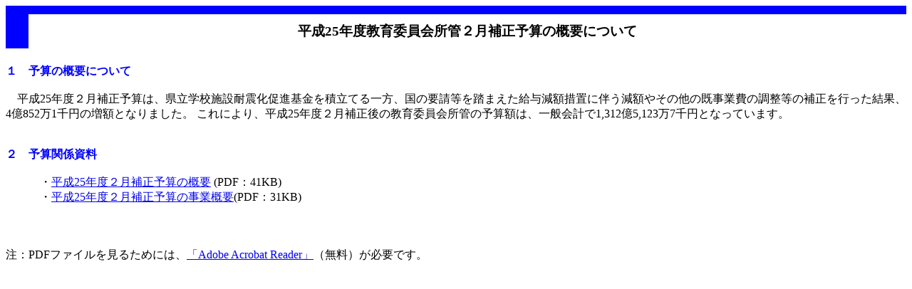

--- FILE ---
content_type: text/html
request_url: https://ehime-c.esnet.ed.jp/soumu/yosan/h25_2hosei/h25_2hosei.html
body_size: 5161
content:
<?xml version="1.0" encoding="Shift_JIS"?>
<!DOCTYPE HTML PUBLIC "-//W3C//DTD HTML 4.01 Transitional//EN">
<html xmlns:v="urn:schemas-microsoft-com:vml"
xmlns:o="urn:schemas-microsoft-com:office:office"
xmlns:w="urn:schemas-microsoft-com:office:word"
xmlns="http://www.w3.org/TR/REC-html40">

<head>
<meta http-equiv="Content-Type" content="text/html; charset=Shift_JIS" />
<meta name="ProgId" content="Word.Document" />
<meta name="Generator" content="JustSystems Homepage Builder Version 18.0.7.0 for Windows" />
<meta name="Originator" content="Microsoft Word 11" />
<meta http-equiv="Content-Style-Type" content="text/css" />
<link rel="File-List" href="h25_tousyo.files/filelist.xml" />
<title>平成25年度教育委員会所管当初予算の概要について</title>
<!--[if gte mso 9]><xml>
 <o:DocumentProperties>
  <o:Author>suga-tetsuo</o:Author>
  <o:Template>Normal</o:Template>
  <o:LastAuthor>愛媛県</o:LastAuthor>
  <o:Revision>2</o:Revision>
  <o:TotalTime>264</o:TotalTime>
  <o:LastPrinted>2011-03-07T05:40:00Z</o:LastPrinted>
  <o:Created>2013-03-15T08:21:00Z</o:Created>
  <o:LastSaved>2013-03-15T08:21:00Z</o:LastSaved>
  <o:Pages>1</o:Pages>
  <o:Words>64</o:Words>
  <o:Characters>369</o:Characters>
  <o:Company>愛媛県</o:Company>
  <o:Lines>3</o:Lines>
  <o:Paragraphs>1</o:Paragraphs>
  <o:CharactersWithSpaces>432</o:CharactersWithSpaces>
  <o:Version>11.9999</o:Version>
 </o:DocumentProperties>
</xml><![endif]--><!--[if gte mso 9]><xml>
 <w:WordDocument>
  <w:SpellingState>Clean</w:SpellingState>
  <w:GrammarState>Clean</w:GrammarState>
  <w:PunctuationKerning/>
  <w:DrawingGridHorizontalSpacing>14.65 pt</w:DrawingGridHorizontalSpacing>
  <w:DrawingGridVerticalSpacing>9.7 pt</w:DrawingGridVerticalSpacing>
  <w:DisplayHorizontalDrawingGridEvery>0</w:DisplayHorizontalDrawingGridEvery>
  <w:DisplayVerticalDrawingGridEvery>2</w:DisplayVerticalDrawingGridEvery>
  <w:ValidateAgainstSchemas/>
  <w:SaveIfXMLInvalid>false</w:SaveIfXMLInvalid>
  <w:IgnoreMixedContent>false</w:IgnoreMixedContent>
  <w:AlwaysShowPlaceholderText>false</w:AlwaysShowPlaceholderText>
  <w:Compatibility>
   <w:SpaceForUL/>
   <w:BalanceSingleByteDoubleByteWidth/>
   <w:DoNotLeaveBackslashAlone/>
   <w:ULTrailSpace/>
   <w:DoNotExpandShiftReturn/>
   <w:AdjustLineHeightInTable/>
   <w:SelectEntireFieldWithStartOrEnd/>
   <w:UseWord2002TableStyleRules/>
   <w:UseFELayout/>
  </w:Compatibility>
  <w:BrowserLevel>MicrosoftInternetExplorer4</w:BrowserLevel>
 </w:WordDocument>
</xml><![endif]--><!--[if gte mso 9]><xml>
 <w:LatentStyles DefLockedState="false" LatentStyleCount="156">
 </w:LatentStyles>
</xml><![endif]-->
<style>
<!--
 /* Font Definitions */
 @font-face
	{font-family:Wingdings;
	panose-1:5 0 0 0 0 0 0 0 0 0;
	mso-font-charset:2;
	mso-generic-font-family:auto;
	mso-font-pitch:variable;
	mso-font-signature:0 268435456 0 0 -2147483648 0;}
@font-face
	{font-family:"ＭＳ 明朝";
	panose-1:2 2 6 9 4 2 5 8 3 4;
	mso-font-alt:"MS Mincho";
	mso-font-charset:128;
	mso-generic-font-family:roman;
	mso-font-pitch:fixed;
	mso-font-signature:-1610612033 1757936891 16 0 131231 0;}
@font-face
	{font-family:"ＭＳ ゴシック";
	panose-1:2 11 6 9 7 2 5 8 2 4;
	mso-font-alt:"MS Gothic";
	mso-font-charset:128;
	mso-generic-font-family:modern;
	mso-font-pitch:fixed;
	mso-font-signature:-1610612033 1757936891 16 0 131231 0;}
@font-face
	{font-family:Century;
	panose-1:2 4 6 4 5 5 5 2 3 4;
	mso-font-charset:0;
	mso-generic-font-family:roman;
	mso-font-pitch:variable;
	mso-font-signature:647 0 0 0 159 0;}
@font-face
	{font-family:"\@ＭＳ 明朝";
	panose-1:2 2 6 9 4 2 5 8 3 4;
	mso-font-charset:128;
	mso-generic-font-family:roman;
	mso-font-pitch:fixed;
	mso-font-signature:-1610612033 1757936891 16 0 131231 0;}
@font-face
	{font-family:"\@ＭＳ ゴシック";
	panose-1:2 11 6 9 7 2 5 8 2 4;
	mso-font-charset:128;
	mso-generic-font-family:modern;
	mso-font-pitch:fixed;
	mso-font-signature:-1610612033 1757936891 16 0 131231 0;}
 /* Style Definitions */
 p.MsoNormal, li.MsoNormal, div.MsoNormal{
	mso-style-parent:"";
	margin:0mm;
	margin-bottom:.0001pt;
	text-align:justify;
	text-justify:inter-ideograph;
	mso-pagination:none;
	font-size:14.0pt;
	mso-bidi-font-size:12.0pt;
	font-family:"ＭＳ ゴシック";
	mso-hansi-font-family:Century;
	mso-bidi-font-family:"Times New Roman";
	mso-font-kerning:1.0pt;
}
p.MsoHeader, li.MsoHeader, div.MsoHeader{
	margin:0mm;
	margin-bottom:.0001pt;
	text-align:justify;
	text-justify:inter-ideograph;
	mso-pagination:none;
	tab-stops:center 212.6pt right 425.2pt;
	layout-grid-mode:char;
	font-size:12.0pt;
	font-family:"ＭＳ 明朝";
	mso-hansi-font-family:Century;
	mso-bidi-font-family:"Times New Roman";
	mso-font-kerning:1.0pt;
}
p.MsoFooter, li.MsoFooter, div.MsoFooter{
	margin:0mm;
	margin-bottom:.0001pt;
	text-align:justify;
	text-justify:inter-ideograph;
	mso-pagination:none;
	tab-stops:center 212.6pt right 425.2pt;
	layout-grid-mode:char;
	font-size:14.0pt;
	mso-bidi-font-size:12.0pt;
	font-family:"ＭＳ ゴシック";
	mso-hansi-font-family:Century;
	mso-bidi-font-family:"Times New Roman";
	mso-font-kerning:1.0pt;
}
p.MsoBodyTextIndent3, li.MsoBodyTextIndent3, div.MsoBodyTextIndent3{
	margin-top:0mm;
	margin-right:0mm;
	margin-bottom:0mm;
	margin-left:24.6pt;
	margin-bottom:.0001pt;
	text-align:justify;
	text-justify:inter-ideograph;
	text-indent:-24.6pt;
	mso-char-indent-count:-2.0;
	mso-pagination:none;
	font-size:12.0pt;
	font-family:Century;
	mso-fareast-font-family:"ＭＳ 明朝";
	mso-bidi-font-family:"Times New Roman";
	mso-font-kerning:1.0pt;
}
pre{
	margin:0mm;
	margin-bottom:.0001pt;
	mso-pagination:widow-orphan;
	font-size:12.0pt;
	font-family:"ＭＳ ゴシック";
	mso-bidi-font-family:"ＭＳ ゴシック";
}
p.MsoAcetate, li.MsoAcetate, div.MsoAcetate{
	mso-style-noshow:yes;
	margin:0mm;
	margin-bottom:.0001pt;
	text-align:justify;
	text-justify:inter-ideograph;
	mso-pagination:none;
	font-size:9.0pt;
	font-family:Arial;
	mso-fareast-font-family:"ＭＳ ゴシック";
	mso-bidi-font-family:"Times New Roman";
	mso-font-kerning:1.0pt;
}
 /* Page Definitions */
 @page
	{mso-page-border-surround-header:no;
	mso-page-border-surround-footer:no;
	mso-footnote-separator:url("h25_tousyo.files/header.htm") fs;
	mso-footnote-continuation-separator:url("h25_tousyo.files/header.htm") fcs;
	mso-endnote-separator:url("h25_tousyo.files/header.htm") es;
	mso-endnote-continuation-separator:url("h25_tousyo.files/header.htm") ecs;}
@page Section1
	{size:210.0mm 842.0pt;
	margin:20.0mm 70.9pt 10.0mm 70.9pt;
	mso-header-margin:42.55pt;
	mso-footer-margin:34.0pt;
	mso-even-footer:url("h25_tousyo.files/header.htm") ef1;
	mso-paper-source:0;
	layout-grid:19.4pt .65pt;
	mso-layout-grid-char-alt:2583;}
div.Section1{
	page:Section1;
}
 /* List Definitions */
 @list l0
	{mso-list-id:252591339;
	mso-list-type:hybrid;
	mso-list-template-ids:-639624474 1136925844 67698711 67698705 67698703 67698711 67698705 67698703 67698711 67698705;}
@list l0:level1
	{mso-level-number-format:decimal-enclosed-circle;
	mso-level-text:%1;
	mso-level-tab-stop:32.25pt;
	mso-level-number-position:left;
	margin-left:32.25pt;
	text-indent:-18.0pt;}
@list l1
	{mso-list-id:900797459;
	mso-list-type:hybrid;
	mso-list-template-ids:-513514056 2147407170 67698699 67698701 67698689 67698699 67698701 67698689 67698699 67698701;}
@list l1:level1
	{mso-level-start-at:0;
	mso-level-number-format:bullet;
	mso-level-text:※;
	mso-level-tab-stop:251.1pt;
	mso-level-number-position:left;
	margin-left:251.1pt;
	text-indent:-18.0pt;
	font-family:"ＭＳ ゴシック";
	mso-bidi-font-family:"Times New Roman";}
@list l2
	{mso-list-id:943417623;
	mso-list-type:hybrid;
	mso-list-template-ids:1221332810 -1054294990 67698699 67698701 67698689 67698699 67698701 67698689 67698699 67698701;}
@list l2:level1
	{mso-level-start-at:0;
	mso-level-number-format:bullet;
	mso-level-text:・;
	mso-level-tab-stop:48.75pt;
	mso-level-number-position:left;
	margin-left:48.75pt;
	text-indent:-18.0pt;
	font-family:"ＭＳ ゴシック";
	mso-bidi-font-family:"Times New Roman";}
@list l3
	{mso-list-id:966396678;
	mso-list-type:hybrid;
	mso-list-template-ids:748318512 -1336367800 67698699 67698701 67698689 67698699 67698701 67698689 67698699 67698701;}
@list l3:level1
	{mso-level-start-at:0;
	mso-level-number-format:bullet;
	mso-level-text:○;
	mso-level-tab-stop:18.0pt;
	mso-level-number-position:left;
	margin-left:18.0pt;
	text-indent:-18.0pt;
	font-family:"ＭＳ ゴシック";
	mso-bidi-font-family:"Times New Roman";}
@list l4
	{mso-list-id:1125536490;
	mso-list-type:hybrid;
	mso-list-template-ids:668915936 524614910 67698699 67698701 67698689 67698699 67698701 67698689 67698699 67698701;}
@list l4:level1
	{mso-level-start-at:0;
	mso-level-number-format:bullet;
	mso-level-text:○;
	mso-level-tab-stop:42.75pt;
	mso-level-number-position:left;
	margin-left:42.75pt;
	text-indent:-18.75pt;
	font-family:"ＭＳ ゴシック";
	mso-bidi-font-family:"Times New Roman";}
@list l5
	{mso-list-id:1283922904;
	mso-list-type:hybrid;
	mso-list-template-ids:-1850934994 -1697760340 67698699 67698701 67698689 67698699 67698701 67698689 67698699 67698701;}
@list l5:level1
	{mso-level-start-at:4;
	mso-level-number-format:bullet;
	mso-level-text:○;
	mso-level-tab-stop:42.6pt;
	mso-level-number-position:left;
	margin-left:42.6pt;
	text-indent:-18.0pt;
	font-family:"ＭＳ ゴシック";
	mso-bidi-font-family:"Times New Roman";}
@list l6
	{mso-list-id:1376656698;
	mso-list-type:hybrid;
	mso-list-template-ids:-27722604 -2060540638 67698699 67698701 67698689 67698699 67698701 67698689 67698699 67698701;}
@list l6:level1
	{mso-level-start-at:0;
	mso-level-number-format:bullet;
	mso-level-text:・;
	mso-level-tab-stop:54.9pt;
	mso-level-number-position:left;
	margin-left:54.9pt;
	text-indent:-18.0pt;
	mso-ansi-font-size:12.0pt;
	mso-bidi-font-size:12.0pt;
	font-family:"ＭＳ ゴシック";
	mso-bidi-font-family:"Times New Roman";}
@list l7
	{mso-list-id:1663507923;
	mso-list-type:hybrid;
	mso-list-template-ids:2056132326 1950673454 67698699 67698701 67698689 67698699 67698701 67698689 67698699 67698701;}
@list l7:level1
	{mso-level-start-at:2;
	mso-level-number-format:bullet;
	mso-level-text:・;
	mso-level-tab-stop:30.0pt;
	mso-level-number-position:left;
	margin-left:30.0pt;
	text-indent:-18.0pt;
	font-family:"ＭＳ 明朝";
	mso-bidi-font-family:"Times New Roman";}
@list l8
	{mso-list-id:1874533814;
	mso-list-type:hybrid;
	mso-list-template-ids:719106478 1578501596 67698699 67698701 67698689 67698699 67698701 67698689 67698699 67698701;}
@list l8:level1
	{mso-level-start-at:0;
	mso-level-number-format:bullet;
	mso-level-text:○;
	mso-level-tab-stop:42.6pt;
	mso-level-number-position:left;
	margin-left:42.6pt;
	text-indent:-18.0pt;
	font-family:"ＭＳ ゴシック";
	mso-bidi-font-family:"Times New Roman";}
@list l9
	{mso-list-id:1969895064;
	mso-list-type:hybrid;
	mso-list-template-ids:-346233948 758813526 67698711 67698705 67698703 67698711 67698705 67698703 67698711 67698705;}
@list l9:level1
	{mso-level-number-format:decimal-enclosed-circle;
	mso-level-text:%1;
	mso-level-tab-stop:32.25pt;
	mso-level-number-position:left;
	margin-left:32.25pt;
	text-indent:-18.0pt;}
ol{
	margin-bottom:0mm;
}
ul{
	margin-bottom:0mm;
}
-->
</style>
<!--[if gte mso 10]>
<style>
 /* Style Definitions */
 table.MsoNormalTable
	{mso-style-name:標準の表;
	mso-tstyle-rowband-size:0;
	mso-tstyle-colband-size:0;
	mso-style-noshow:yes;
	mso-style-parent:"";
	mso-padding-alt:0mm 5.4pt 0mm 5.4pt;
	mso-para-margin:0mm;
	mso-para-margin-bottom:.0001pt;
	mso-pagination:widow-orphan;
	font-size:10.0pt;
	font-family:Century;
	mso-ansi-language:#0400;
	mso-fareast-language:#0400;
	mso-bidi-language:#0400;}
</style>
<![endif]--><!--[if gte mso 9]><xml>
 <o:shapedefaults v:ext="edit" spidmax="2050">
  <v:textbox inset="5.85pt,.7pt,5.85pt,.7pt"/>
 </o:shapedefaults></xml><![endif]--><!--[if gte mso 9]><xml>
 <o:shapelayout v:ext="edit">
  <o:idmap v:ext="edit" data="1"/>
 </o:shapelayout></xml><![endif]-->
</head>
<body lang="JA" style="tab-interval:42.0pt;text-justify-trim:punctuation">
<div class="Section1" style="layout-grid:19.4pt .65pt;mso-layout-grid-char-alt:
2583">
  <p class="MsoNormal"><span lang="EN-US" style='font-family:&quot;ＭＳ 明朝&quot;'></span></p>
  <table border="0" width="100%" cellpadding="0" cellspacing="0" class="hpb-lay-ftable">
    <tbody>
      <tr>
        <td bgcolor="#0000ff" colspan="2"><img src="spacer.gif" alt="" width="1" height="12" border="0" /></td>
      </tr>
      <tr>
        <td bgcolor="#0000ff"><img src="spacer.gif" alt="" width="32" height="48" border="0" /></td>
        <td width="100%" align="center"><font size="+1"><b><span style='font-size:14.0pt;mso-bidi-font-size:12.0pt;
font-family:&quot;ＭＳ 明朝&quot;,&quot;serif&quot;;mso-bidi-font-family:&quot;Times New Roman&quot;;mso-font-kerning:
1.0pt;mso-ansi-language:EN-US;mso-fareast-language:JA;mso-bidi-language:AR-SA'><span style='font-size:14.0pt;mso-bidi-font-size:12.0pt;
font-family:&quot;ＭＳ ゴシック&quot;;mso-ascii-theme-font:major-fareast;mso-fareast-theme-font:
major-fareast;mso-hansi-theme-font:major-fareast;mso-bidi-font-family:&quot;Times New Roman&quot;;
mso-font-kerning:1.0pt;mso-ansi-language:EN-US;mso-fareast-language:JA;
mso-bidi-language:AR-SA'>平成<span lang="EN-US">25</span>年度教育委員会所管２月補正予算の概要について</span></span></b></font></td>
      </tr>
    </tbody>
  </table>
  <p class="MsoNormal"><o:p /></o:p><br />
  </p>
  <b><font color="#0000ff">１　予算の概要について</font></b><br />
  <br />
  　平成25年度２月補正予算は、県立学校施設耐震化促進基金を積立てる一方、国の要請等を踏まえた給与減額措置に伴う減額やその他の既事業費の調整等の補正を行った結果、4億852万1千円の増額となりました。<o:p /></o:p>
  これにより、平成25年度２月補正後の教育委員会所管の予算額は、一般会計で1,312億5,123万7千円となっています。<br />
  <br />
  <font color="#0000ff"><b><br />
  ２　予算関係資料</b></font><br />
  <br />
  　　　・<a href="25_2hosei_gaiyou.pdf">平成25年度２月補正予算の概要</a> (PDF：41KB)<br />
  　　　・<a href="25_2hosei_jigyou.pdf">平成25年度２月補正予算の事業概要</a>(PDF：31KB)<br />
  <p class="MsoNormal"> <br />
  <br />
  </p>
</div>
<p>注：PDFファイルを見るためには、<a href="http://www.adobe.co.jp/products/acrobat/readstep.html" target="_blank">「Adobe Acrobat Reader」</a>（無料）が必要です。</p>
</body>
</html>
